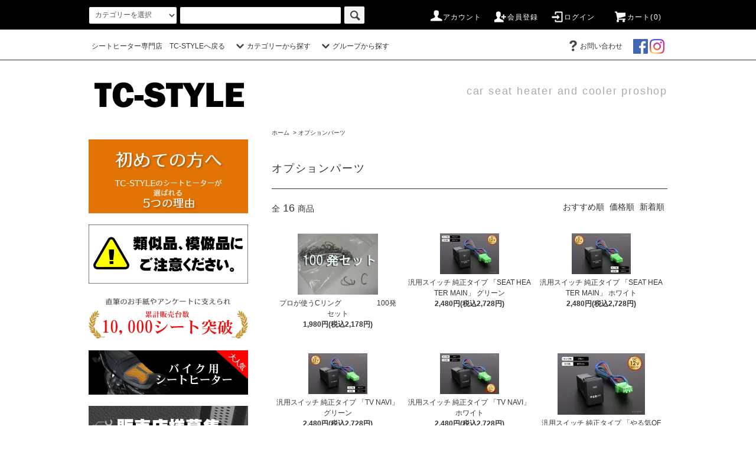

--- FILE ---
content_type: text/html; charset=EUC-JP
request_url: https://tc-style.com/?mode=cate&cbid=1634004&csid=0&sort=p
body_size: 14337
content:
<!DOCTYPE html PUBLIC "-//W3C//DTD XHTML 1.0 Transitional//EN" "http://www.w3.org/TR/xhtml1/DTD/xhtml1-transitional.dtd">
<html xmlns:og="http://ogp.me/ns#" xmlns:fb="http://www.facebook.com/2008/fbml" xmlns:mixi="http://mixi-platform.com/ns#" xmlns="http://www.w3.org/1999/xhtml" xml:lang="ja" lang="ja" dir="ltr">
<head>
<meta http-equiv="content-type" content="text/html; charset=euc-jp" />
<meta http-equiv="X-UA-Compatible" content="IE=edge,chrome=1" />
<title> - シートヒーター　専門店　TC-STYLE</title>
<meta name="Keywords" content="シートヒーター,後付け,バイク,燃費,TC-STYLE," />
<meta name="Description" content="シートヒーター専門店TC-STYLEのオプションパーツ" />
<meta name="Author" content="" />
<meta name="Copyright" content="TC-STYLE" />
<meta http-equiv="content-style-type" content="text/css" />
<meta http-equiv="content-script-type" content="text/javascript" />
<link rel="stylesheet" href="https://tc-style.com/css/framework/colormekit.css" type="text/css" />
<link rel="stylesheet" href="https://tc-style.com/css/framework/colormekit-responsive.css" type="text/css" />
<link rel="stylesheet" href="https://img06.shop-pro.jp/PA01176/470/css/5/index.css?cmsp_timestamp=20241220192439" type="text/css" />
<link rel="stylesheet" href="https://img06.shop-pro.jp/PA01176/470/css/5/product_list.css?cmsp_timestamp=20241220192439" type="text/css" />

<link rel="alternate" type="application/rss+xml" title="rss" href="https://tc-style.com/?mode=rss" />
<script type="text/javascript" src="//ajax.googleapis.com/ajax/libs/jquery/1.11.0/jquery.min.js" ></script>
<meta property="og:title" content=" - シートヒーター　専門店　TC-STYLE" />
<meta property="og:description" content="シートヒーター専門店TC-STYLEのオプションパーツ" />
<meta property="og:url" content="https://tc-style.com?mode=cate&cbid=1634004&csid=0&sort=p" />
<meta property="og:site_name" content="シートヒーター　専門店　TC-STYLE" />
<meta property="og:image" content=""/>
<script>
  var Colorme = {"page":"product_list","shop":{"account_id":"PA01176470","title":"\u30b7\u30fc\u30c8\u30d2\u30fc\u30bf\u30fc\u3000\u5c02\u9580\u5e97\u3000TC-STYLE"},"basket":{"total_price":0,"items":[]},"customer":{"id":null}};

  (function() {
    function insertScriptTags() {
      var scriptTagDetails = [{"src":"https:\/\/disable-right-click.colorme.app\/js\/disable-right-click.js","integrity":null}];
      var entry = document.getElementsByTagName('script')[0];

      scriptTagDetails.forEach(function(tagDetail) {
        var script = document.createElement('script');

        script.type = 'text/javascript';
        script.src = tagDetail.src;
        script.async = true;

        if( tagDetail.integrity ) {
          script.integrity = tagDetail.integrity;
          script.setAttribute('crossorigin', 'anonymous');
        }

        entry.parentNode.insertBefore(script, entry);
      })
    }

    window.addEventListener('load', insertScriptTags, false);
  })();
</script>
<script async src="https://zen.one/analytics.js"></script>
</head>
<body>
<meta name="colorme-acc-payload" content="?st=1&pt=10028&ut=1634004,0&at=PA01176470&v=20260121123338&re=&cn=0476a62c1e14a43bf668ac5057114c99" width="1" height="1" alt="" /><script>!function(){"use strict";Array.prototype.slice.call(document.getElementsByTagName("script")).filter((function(t){return t.src&&t.src.match(new RegExp("dist/acc-track.js$"))})).forEach((function(t){return document.body.removeChild(t)})),function t(c){var r=arguments.length>1&&void 0!==arguments[1]?arguments[1]:0;if(!(r>=c.length)){var e=document.createElement("script");e.onerror=function(){return t(c,r+1)},e.src="https://"+c[r]+"/dist/acc-track.js?rev=3",document.body.appendChild(e)}}(["acclog001.shop-pro.jp","acclog002.shop-pro.jp"])}();</script><script async src="https://s.yimg.jp/images/listing/tool/cv/ytag.js"></script>
<script>
window.yjDataLayer = window.yjDataLayer || [];
function ytag() { yjDataLayer.push(arguments); }
ytag({"type":"ycl_cookie", "config":{"ycl_use_non_cookie_storage":true}});
</script>	
<script src="https://img.shop-pro.jp/tmpl_js/76/jquery.tile.js"></script>
<script src="https://img.shop-pro.jp/tmpl_js/76/jquery.skOuterClick.js"></script>
<script src="https://img.shop-pro.jp/tmpl_js/76/smoothscroll.js"></script>
<script src="https://img.shop-pro.jp/tmpl_js/76/utility.index.js"></script>

<div class="cart_in_modal__bg show_while_cart_in_connecting spinner" style="display: none;"></div>
<div id="wrapper">
  <div id="header">
    <div class="header_top">
      <div class="header_top_inner container">
        <form action="https://tc-style.com/" method="GET" class="search_form visible-desktop">
          <input type="hidden" name="mode" value="srh" />
          <select name="cid" class="search_select">
            <option value="">カテゴリーを選択</option>
                          <option value="1659101,0">シートヒーター[１席用]</option>
                          <option value="1822806,0">シートヒーター[２席用]</option>
                          <option value="1634007,0">シートヒーター[バイク用]</option>
                          <option value="1654434,0">シートクーラー</option>
                          <option value="2160973,0">シートマッサージャー</option>
                          <option value="2166126,0">シートランバーサポート</option>
                          <option value="1634004,0">オプションパーツ</option>
                          <option value="2304741,0">アフターパーツ　※ログイン必須</option>
                          <option value="2960131,0">デッドストック（旧モデル製品）</option>
                      </select>
          <input type="text" name="keyword" class="search_box" />
          <button class="btn_search btn btn-xs"><i class="icon-lg-b icon-search"></i></button>
        </form>
        <ul class="header_nav_headline inline visible-desktop">
          <li>
            <a href="https://tc-style.com/?mode=myaccount"><i class="icon-lg-w icon-user"></i>アカウント</a>
          </li>
                                                    <li>
                  <a href="https://tc-style.com/customer/signup/new"><i class="icon-lg-w icon-adduser"></i>会員登録</a>
                </li>
                            <li>
                <a href="https://tc-style.com/?mode=login&shop_back_url=https%3A%2F%2Ftc-style.com%2F"><i class="icon-lg-w icon-login"></i>ログイン</a>
              </li>
                                <li class="headline_viewcart">
                        <a href="https://tc-style.com/cart/proxy/basket?shop_id=PA01176470&shop_domain=tc-style.com"><i class="icon-lg-w icon-cart"></i>カート(0)</span></a>
                      </li>
        </ul>
        <div class="header_nav_phone hidden-desktop">
          <span class="nav_btn_phone"><i class="icon-lg-w icon-list"></i>メニュー</span>
          <div class="header_nav_lst_phone">
            <ul class="unstyled">
              <li>
                <a href="./">ホーム</a>
              </li>
              <li>
                                <a href="https://tc-style.com/cart/proxy/basket?shop_id=PA01176470&shop_domain=tc-style.com">カートを見る</a>
                              </li>
              <li>
                <a href="https://tc-style.com/?mode=myaccount">アカウント</a>
              </li>
                                                                    <li>
                      <a href="https://tc-style.com/customer/signup/new">会員登録</a>
                    </li>
                                    <li>
                    <a href="https://tc-style.com/?mode=login&shop_back_url=https%3A%2F%2Ftc-style.com%2F">ログイン</a>
                  </li>
                                                                        <li>
                <a href="?tid=5&mode=f78">お問い合わせ</a>
              </li>
            </ul>
          </div>
        </div>
      </div>
    </div>
    <div class="header_mid hidden-phone">
      <div class="header_mid_inner container">
        <div class="header_nav_global">
          <ul class="header_nav_global_left inline">
            <li><a href="https://tc-style.com">シートヒーター専門店　TC-STYLEへ戻る</a></li>
            <li class="header_nav_global_left_category">
              <a href="javascript:void(0)"><i class="icon-lg-b icon-chevron_down"></i>カテゴリーから探す</a>
              <div class="header_nav_global_box header_nav_global_box_catogory row">
                <p class="header_nav_global_box_heading col col-lg-3">CATEGORY SEARCH</p>
                <div class="header_nav_global_box_detail col col-lg-9 row">
                                                                                    
                                            <ul class="row header_nav_global_box_lists col col-lg-4 col-md-4 col-sm-6 col-xs-12 unstyled">
                                        <li>
                      <a href="https://tc-style.com/?mode=cate&cbid=1659101&csid=0">
                        シートヒーター[１席用]
                      </a>
                    </li>
                                                                                                  <li>
                      <a href="https://tc-style.com/?mode=cate&cbid=1822806&csid=0">
                        シートヒーター[２席用]
                      </a>
                    </li>
                                                                                                  <li>
                      <a href="https://tc-style.com/?mode=cate&cbid=1634007&csid=0">
                        シートヒーター[バイク用]
                      </a>
                    </li>
                                          </ul>
                      <ul class="row header_nav_global_box_lists col col-lg-4 col-md-4 col-sm-6 col-xs-12 unstyled">
                                                                                                  <li>
                      <a href="https://tc-style.com/?mode=cate&cbid=1654434&csid=0">
                        シートクーラー
                      </a>
                    </li>
                                                                                                  <li>
                      <a href="https://tc-style.com/?mode=cate&cbid=2160973&csid=0">
                        シートマッサージャー
                      </a>
                    </li>
                                                                                                  <li>
                      <a href="https://tc-style.com/?mode=cate&cbid=2166126&csid=0">
                        シートランバーサポート
                      </a>
                    </li>
                                          </ul>
                      <ul class="row header_nav_global_box_lists col col-lg-4 col-md-4 col-sm-6 col-xs-12 unstyled">
                                                                                                  <li>
                      <a href="https://tc-style.com/?mode=cate&cbid=1634004&csid=0">
                        オプションパーツ
                      </a>
                    </li>
                                                                                                  <li>
                      <a href="https://tc-style.com/?mode=cate&cbid=2304741&csid=0">
                        アフターパーツ　※ログイン必須
                      </a>
                    </li>
                                                                                                  <li>
                      <a href="https://tc-style.com/?mode=cate&cbid=2960131&csid=0">
                        デッドストック（旧モデル製品）
                      </a>
                    </li>
                                                              </ul>
                                                      </div>
              </div>
            </li>
                                          <li class="header_nav_global_left_group">
                  <a href="javascript:void(0)"><i class="icon-lg-b icon-chevron_down"></i>グループから探す</a>
                  <div class="header_nav_global_box header_nav_global_box_group row">
                    <p class="header_nav_global_box_heading col col-lg-3">GROUP SEARCH</p>
                    <div class="header_nav_global_box_detail col col-lg-9 row">
                                          
                                          <ul class="row header_nav_global_box_lists col col-lg-4 col-md-4 col-sm-6 col-xs-12 unstyled">
                            <li>
                <a href="https://tc-style.com/?mode=grp&gid=1300817">
                  新製品
                </a>
              </li>
                                                                    <li>
                <a href="https://tc-style.com/?mode=grp&gid=1364587">
                  全車種対応シートヒーター
                </a>
              </li>
                                                                    <li>
                <a href="https://tc-style.com/?mode=grp&gid=1298241">
                  TOYOTA用シートヒーター
                </a>
              </li>
                                                                    <li>
                <a href="https://tc-style.com/?mode=grp&gid=1305595">
                  NISSAN用シートヒーター
                </a>
              </li>
                                    </ul>
                      <ul class="row header_nav_global_box_lists col col-lg-4 col-md-4 col-sm-6 col-xs-12 unstyled">
                                                                    <li>
                <a href="https://tc-style.com/?mode=grp&gid=1305596">
                  HONDA用シートヒーター
                </a>
              </li>
                                                                    <li>
                <a href="https://tc-style.com/?mode=grp&gid=1305598">
                  MAZDA用シートヒーター
                </a>
              </li>
                                                                    <li>
                <a href="https://tc-style.com/?mode=grp&gid=1305604">
                  取付簡単シートヒーター
                </a>
              </li>
                                                                    <li>
                <a href="https://tc-style.com/?mode=grp&gid=1339955">
                  後部座席おすすめモデル
                </a>
              </li>
                                    </ul>
                      <ul class="row header_nav_global_box_lists col col-lg-4 col-md-4 col-sm-6 col-xs-12 unstyled">
                                                                    <li>
                <a href="https://tc-style.com/?mode=grp&gid=1488365">
                  ▼ スイッチの形状から選ぶ
                </a>
              </li>
                                                                    <li>
                <a href="https://tc-style.com/?mode=grp&gid=1488385">
                  ▼ 機能から選ぶ
                </a>
              </li>
                                                                    <li>
                <a href="https://tc-style.com/?mode=grp&gid=1488390">
                  ▼ ヒーターパッドから選ぶ
                </a>
              </li>
                                                  </ul>
                    </div>
                  </div>
                </li>
                                      <!--              <li class="header_nav_global_left_contents">
                <a href="javascript:void(0)"><i class="icon-lg-b icon-chevron_down"></i>コンテンツを見る</a>
                <div class="header_nav_global_box header_nav_global_box_contents row">
                  <p class="header_nav_global_box_heading col col-lg-3">CONTENTS</p>
                  <div class="header_nav_global_box_detail col col-lg-9 row">
                                          <ul class="col col-lg-12 row unstyled">                        <li>
                          <a href="https://tc-style.com/?mode=f4">
                            送料について
                          </a>
                        </li>
                                                                                        <li>
                          <a href="https://tc-style.com/?mode=f5">
                            お支払い方法
                          </a>
                        </li>
                                                                                        <li>
                          <a href="https://tc-style.com/?mode=f9">
                            よくある取り付けミス
                          </a>
                        </li>
                                                                                        <li>
                          <a href="https://tc-style.com/?mode=f10">
                            返品・交換・キャンセル
                          </a>
                        </li>
                                                                                        <li>
                          <a href="https://tc-style.com/?mode=f11">
                            TC-STYLE お客様サポート
                          </a>
                        </li>
                                                                                        <li>
                          <a href="https://tc-style.com/?mode=f15">
                            タテ割れシートとヨコ割れシート？
                          </a>
                        </li>
                                                                                        <li>
                          <a href="https://tc-style.com/?mode=f44">
                            TC-STYLEの類似品 ・ 模倣品にご注意ください
                          </a>
                        </li>
                                                                                        <li>
                          <a href="https://tc-style.com/?mode=f46">
                            取付判定チェック
                          </a>
                        </li>
                                                                                        <li>
                          <a href="https://tc-style.com/?mode=f48">
                            初めての方へTC-STYLEのヒーターが選ばれる理由
                          </a>
                        </li>
                                                                                        <li>
                          <a href="https://tc-style.com/?mode=f49">
                            取扱店一覧
                          </a>
                        </li>
                      </ul>                                      </div>
                </div>
              </li>
            -->
          </ul>
          <ul class="header_nav_global_right inline">
                                    <li class="visible-desktop"><a href="?tid=5&mode=f78"><i class="icon-lg-b icon-help"></i>お問い合わせ</a></li>
            <li>



                                                            <ul class="header_nav_global_social inline">
                  <li><a href="https://www.facebook.com/%E3%82%B7%E3%83%BC%E3%83%88%E3%83%92%E3%83%BC%E3%82%BF%E3%83%BC%E5%B0%82%E9%96%80%E5%BA%97-TC-style-103805337730757/?modal=admin_todo_tour" target="_blank"><img src="https://img06.shop-pro.jp/PA01176/470/etc/facebook_banner.png?cmsp_timestamp=20191121133954" width="25"></a></li>
				  <li><a href="https://www.instagram.com/tc.style.shop/" target="_blank"><img src="https://img06.shop-pro.jp/PA01176/470/etc/insta_banner.png?cmsp_timestamp=20191121133256" width="25"></a></li>
                  <!--<li><a href=""><i class="icon-lg-b icon-c_facebook"></i></a></li>
                  <li><a href=""><i class="icon-lg-b icon-c_twitter"></i></a></li>
                  <li><a href=""><i class="icon-lg-b icon-c_google"></i></a></li>
                  <li><a href=""><i class="icon-lg-b icon-c_pinterest"></i></a></li>-->
                </ul>
            


            </li>
          </ul>
        </div>
      </div>
    </div>
    <div class="header_btm container clearfix">
      <h1 class="header_logo"><a href="./"><img alt="シートヒーター　専門店　TC-STYLE" src="https://img06.shop-pro.jp/PA01176/470/etc/colome-logo02.png?cmsp_timestamp=20190822174820"></a></h1>
      <!--        <h1 class="header_logo"><a href="./"><img src="https://img06.shop-pro.jp/PA01176/470/PA01176470.gif?cmsp_timestamp=20241127151304" alt="シートヒーター　専門店　TC-STYLE" /></a></h1>
      -->



                                    <p class="header_lead">car seat heater and cooler proshop</p>
      


                                    <!--<ul class="header_nav_global_social inline visible-phone">
            <li><a href=""><i class="icon-lg-b icon-c_twitter"></i></a></li>
            <li><a href=""><i class="icon-lg-b icon-c_facebook"></i></a></li>
            <li><a href=""><i class="icon-lg-b icon-c_google"></i></a></li>
            <li><a href=""><i class="icon-lg-b icon-c_pinterest"></i></a></li>
          </ul>-->
      


              <form action="https://tc-style.com/" method="GET" class="search_form visible-phone">
          <input type="hidden" name="mode" value="srh" />
          <select name="cid" class="search_select">
            <option value="">カテゴリーを選択</option>
                          <option value="1659101,0">シートヒーター[１席用]</option>
                          <option value="1822806,0">シートヒーター[２席用]</option>
                          <option value="1634007,0">シートヒーター[バイク用]</option>
                          <option value="1654434,0">シートクーラー</option>
                          <option value="2160973,0">シートマッサージャー</option>
                          <option value="2166126,0">シートランバーサポート</option>
                          <option value="1634004,0">オプションパーツ</option>
                          <option value="2304741,0">アフターパーツ　※ログイン必須</option>
                          <option value="2960131,0">デッドストック（旧モデル製品）</option>
                      </select>
          <input type="text" name="keyword" class="search_box" />
          <button class="btn_search btn btn-xs"><i class="icon-lg-b icon-search"></i></button>
        </form>
          </div>
  </div>
  <div class="main row">
    <div id="contents" class="contents  col col-md-9 col-sm-12">
      <script async src="https://s.yimg.jp/images/listing/tool/cv/ytag.js"></script>
<script>
window.yjDataLayer = window.yjDataLayer || [];
function ytag() { yjDataLayer.push(arguments); }
ytag({"type":"ycl_cookie", "config":{"ycl_use_non_cookie_storage":true}});
</script>
<script src="https://img.shop-pro.jp/tmpl_js/76/utility.product_list.js"></script>

<div>
  
    

  
    

  
    

  
  <ul class="pankuzu_lists inline container">
    <li class="pankuzu_list"><a href="./">ホーム</a></li>
                  <li class="pankuzu_list">&nbsp;&gt;&nbsp;<a href="?mode=cate&cbid=1634004&csid=0">オプションパーツ</a></li>
                  </ul>
  

  
    

  
    

  <h2 class="heading productlist_heading">
          オプションパーツ
      </h2>

      
    <div class="clearfix">
      <p class="productlist_number hidden-phone">全<span>16</span>商品</p>
      <p class="productlist_sort">
                  <a href="?mode=cate&cbid=1634004&csid=0">おすすめ順</a>        価格順
                          <a href="?mode=cate&cbid=1634004&csid=0&sort=n">新着順</a>      </p>
    </div>
    
    
    <div class="pagerlist_sp pagerlist_sp_top col-md-12 col-lg-12 col visible-phone">
      <ul class="unstyled">
        <li>
                      <span class="btn btn-03 disabled">&lt; Prev</span>
                  </li>
        <li>
                      <a href="?mode=cate&cbid=1634004&csid=0&sort=p&page=2" class="btn btn-03">Next &gt;</a>
                  </li>
      </ul>
      <div class="pagerlist_pos">
        全<span>16</span>商品&nbsp;<span>1</span>-<span>12</span>表示
      </div>
    </div>
    
    
    <ul class="row unstyled productlist_lists">
              <li class="col col-sm-4 col-lg-4 productlist_list">
          <a href="?pid=186482841">
                          <img src="https://img06.shop-pro.jp/PA01176/470/product/186482841_th.jpg?cmsp_timestamp=20250509140224" alt="プロが使うCリング　　　　　100発セット" class="show item_img" />
                      </a>
          <a href="?pid=186482841">
            <span class="item_name show">プロが使うCリング　　　　　100発セット</span>
          </a>
                                                <span class="item_price show">1,980円(税込2,178円)</span>
                              </li>
              <li class="col col-sm-4 col-lg-4 productlist_list">
          <a href="?pid=91601285">
                          <img src="https://img06.shop-pro.jp/PA01176/470/product/91601285_th.jpg?cmsp_timestamp=20150707174312" alt="汎用スイッチ 純正タイプ 「SEAT HEATER MAIN」 グリーン" class="show item_img" />
                      </a>
          <a href="?pid=91601285">
            <span class="item_name show">汎用スイッチ 純正タイプ 「SEAT HEATER MAIN」 グリーン</span>
          </a>
                                                <span class="item_price show">2,480円(税込2,728円)</span>
                              </li>
              <li class="col col-sm-4 col-lg-4 productlist_list">
          <a href="?pid=91601433">
                          <img src="https://img06.shop-pro.jp/PA01176/470/product/91601433_th.jpg?cmsp_timestamp=20150707174228" alt="汎用スイッチ 純正タイプ 「SEAT HEATER MAIN」 ホワイト" class="show item_img" />
                      </a>
          <a href="?pid=91601433">
            <span class="item_name show">汎用スイッチ 純正タイプ 「SEAT HEATER MAIN」 ホワイト</span>
          </a>
                                                <span class="item_price show">2,480円(税込2,728円)</span>
                              </li>
              <li class="col col-sm-4 col-lg-4 productlist_list">
          <a href="?pid=91599263">
                          <img src="https://img06.shop-pro.jp/PA01176/470/product/91599263_th.jpg?cmsp_timestamp=20150707173007" alt="汎用スイッチ 純正タイプ 「TV NAVI」 グリーン" class="show item_img" />
                      </a>
          <a href="?pid=91599263">
            <span class="item_name show">汎用スイッチ 純正タイプ 「TV NAVI」 グリーン</span>
          </a>
                                                <span class="item_price show">2,480円(税込2,728円)</span>
                              </li>
              <li class="col col-sm-4 col-lg-4 productlist_list">
          <a href="?pid=91599524">
                          <img src="https://img06.shop-pro.jp/PA01176/470/product/91599524_th.jpg?cmsp_timestamp=20150706162132" alt="汎用スイッチ 純正タイプ 「TV NAVI」 ホワイト" class="show item_img" />
                      </a>
          <a href="?pid=91599524">
            <span class="item_name show">汎用スイッチ 純正タイプ 「TV NAVI」 ホワイト</span>
          </a>
                                                <span class="item_price show">2,480円(税込2,728円)</span>
                              </li>
              <li class="col col-sm-4 col-lg-4 productlist_list">
          <a href="?pid=91601504">
                          <img src="https://img06.shop-pro.jp/PA01176/470/product/91601504_th.jpg?cmsp_timestamp=20161102061317" alt="汎用スイッチ 純正タイプ 「やる気OFF」 " class="show item_img" />
                      </a>
          <a href="?pid=91601504">
            <span class="item_name show">汎用スイッチ 純正タイプ 「やる気OFF」 </span>
          </a>
                                                <span class="item_price show">2,480円(税込2,728円)</span>
                              </li>
              <li class="col col-sm-4 col-lg-4 productlist_list">
          <a href="?pid=91289048">
                          <img src="https://img06.shop-pro.jp/PA01176/470/product/91289048_th.jpg?cmsp_timestamp=20150707172441" alt="汎用スイッチ 純正タイプ 「AC 100V」" class="show item_img" />
                      </a>
          <a href="?pid=91289048">
            <span class="item_name show">汎用スイッチ 純正タイプ 「AC 100V」</span>
          </a>
                                                <span class="item_price show">2,480円(税込2,728円)</span>
                              </li>
              <li class="col col-sm-4 col-lg-4 productlist_list">
          <a href="?pid=91289376">
                          <img src="https://img06.shop-pro.jp/PA01176/470/product/91289376_th.jpg?cmsp_timestamp=20150707160341" alt="汎用スイッチ 純正タイプ 「AFS OFF」" class="show item_img" />
                      </a>
          <a href="?pid=91289376">
            <span class="item_name show">汎用スイッチ 純正タイプ 「AFS OFF」</span>
          </a>
                                                <span class="item_price show">2,480円(税込2,728円)</span>
                              </li>
              <li class="col col-sm-4 col-lg-4 productlist_list">
          <a href="?pid=91289610">
                          <img src="https://img06.shop-pro.jp/PA01176/470/product/91289610_th.jpg?cmsp_timestamp=20150707172531" alt="汎用スイッチ 純正タイプ 「アラーム♪ OFF」" class="show item_img" />
                      </a>
          <a href="?pid=91289610">
            <span class="item_name show">汎用スイッチ 純正タイプ 「アラーム♪ OFF」</span>
          </a>
                                                <span class="item_price show">2,480円(税込2,728円)</span>
                              </li>
              <li class="col col-sm-4 col-lg-4 productlist_list">
          <a href="?pid=91290538">
                          <img src="https://img06.shop-pro.jp/PA01176/470/product/91290538_th.jpg?cmsp_timestamp=20150707172638" alt="汎用スイッチ 純正タイプ 「Power Door L」" class="show item_img" />
                      </a>
          <a href="?pid=91290538">
            <span class="item_name show">汎用スイッチ 純正タイプ 「Power Door L」</span>
          </a>
                                                <span class="item_price show">2,480円(税込2,728円)</span>
                              </li>
              <li class="col col-sm-4 col-lg-4 productlist_list">
          <a href="?pid=91292568">
                          <img src="https://img06.shop-pro.jp/PA01176/470/product/91292568_th.jpg?cmsp_timestamp=20150707172711" alt="汎用スイッチ 純正タイプ 「Power Door R」" class="show item_img" />
                      </a>
          <a href="?pid=91292568">
            <span class="item_name show">汎用スイッチ 純正タイプ 「Power Door R」</span>
          </a>
                                                <span class="item_price show">2,480円(税込2,728円)</span>
                              </li>
              <li class="col col-sm-4 col-lg-4 productlist_list">
          <a href="?pid=91292572">
                          <img src="https://img06.shop-pro.jp/PA01176/470/product/91292572_th.jpg?cmsp_timestamp=20150707172808" alt="汎用スイッチ 純正タイプ 「ECO Mode」" class="show item_img" />
                      </a>
          <a href="?pid=91292572">
            <span class="item_name show">汎用スイッチ 純正タイプ 「ECO Mode」</span>
          </a>
                                                <span class="item_price show">2,480円(税込2,728円)</span>
                              </li>
          </ul>
    
    
    <div class="pagerlist col-md-12 col-lg-12 col hidden-phone">
      <ul class="unstyled text-center">
        <li><span>&lt;</span></li>
                  <li>
                                      <span>1</span>
                                  </li>
                  <li>
                                      <a href="?mode=cate&cbid=1634004&csid=0&sort=p&page=2">2</a>
                                  </li>
                <li><a href="?mode=cate&cbid=1634004&csid=0&sort=p&page=2">&gt;</a></li>
      </ul>
    </div>
    <div class="pagerlist_sp pagerlist_sp_btm col-md-12 col-lg-12 col visible-phone">
      <div class="pagerlist_pos">
        全<span>16</span>商品&nbsp;<span>1</span>-<span>12</span>表示
      </div>
      <ul class="unstyled">
        <li>
                      <span class="btn btn-03 disabled">&lt; Prev</span>
                  </li>
        <li>
                      <a href="?mode=cate&cbid=1634004&csid=0&sort=p&page=2" class="btn btn-03">Next &gt;</a>
                  </li>
      </ul>
    </div>

    
  
  
    

  
    

  
    

</div>    </div>
    <div id="side" class="side col col-md-3 col-sm-12 hidden-phone">
      


                                    <ul class="side_banner side_banner_lists unstyled">
            <li class="side_banner_list"><a href="?mode=f48"><img src="https://img06.shop-pro.jp/PA01176/470/etc/left_banner_01.jpg?cmsp_timestamp=20200126224046" alt="初めての方へ" /></a></li>
			
			<li class="side_banner_list"><a href="?mode=f44"><img src="https://img06.shop-pro.jp/PA01176/470/etc/top_image01-04.jpg?cmsp_timestamp=20200224005239" alt="類似品、模倣品に
ご注意ください。"  /></a></li>

            <li class="side_banner_list"><img src="https://img06.shop-pro.jp/PA01176/470/etc/left_banner_03.jpg?cmsp_timestamp=20190822234727" alt="10000シート突破" />
			</li>
            <li class="side_banner_list"><a href="?pid=43805260"><img src="https://img06.shop-pro.jp/PA01176/470/etc/left_banner_04.jpg?cmsp_timestamp=20190822234851" alt="バイク用シートヒーター" /></a></li>
            <li class="side_banner_list"><a href="?mode=f75"><img src="https://img06.shop-pro.jp/PA01176/470/etc/bosyu.jpg?cmsp_timestamp=20200225123801" alt="販売店様募集" /></a></li>
            <li class="side_banner_list"><a href="https://minkara.carview.co.jp/search/?q=%e3%82%b7%e3%83%bc%e3%83%88%e3%83%92%e3%83%bc%e3%82%bf%e3%83%bc+TC+STYLE&p=1" target="_blank"><img src="https://img06.shop-pro.jp/PA01176/470/etc/minkara.jpg?cmsp_timestamp=20200313013432" alt="みんカラ" /></a></li>
		  </ul>
      
		  
            <!--<h3 class="heading side_category_heading">車のメーカーから探す</h3>
            <ul class="lists side_category_lists unstyled" style="margin-bottom: 20px;">
                <li>
                  <a href="http://tc-style.shop-pro.jp/?mode=grp&gid=1298241 " class="list_link_img show">
                    <img src="https://img06.shop-pro.jp/PA01176/470/etc/left_group_list01.jpg?cmsp_timestamp=20190823001525" alt="TOYOTA用シートヒーター" />
                  </a>
				</li>
                <li>
                  <a href="http://tc-style.shop-pro.jp/?mode=grp&gid=1305595 " class="list_link_img show">
                    <img src="https://img06.shop-pro.jp/PA01176/470/etc/left_group_list01-02.jpg?cmsp_timestamp=20190823113556" alt="NISSAN用シートヒーター" />
                  </a>
				</li>
                <li>
                  <a href="http://tc-style.shop-pro.jp/?mode=grp&gid=1305596 " class="list_link_img show">
                    <img src="https://img06.shop-pro.jp/PA01176/470/etc/left_group_list01-03.jpg?cmsp_timestamp=20190823113615" alt="HONDA用シートヒーター" />
                  </a>
				</li>
                <li>
                  <a href="http://tc-style.shop-pro.jp/?mode=grp&gid=1305598 " class="list_link_img show">
                    <img src="https://img06.shop-pro.jp/PA01176/470/etc/left_group_list01-04.jpg?cmsp_timestamp=20190823113631" alt="MAZDA用シートヒーター" />
                  </a>
				</li>
            </ul>-->

		  
            <!--<h3 class="heading side_category_heading">スイッチの形状で選ぶ</h3>
            <ul class="lists side_category_lists unstyled" style="margin-bottom: 20px;">
                <li>
                  <a href="http://tc-style.shop-pro.jp/?mode=grp&gid=1488367 " class="list_link_img show">
                    <img src="https://img06.shop-pro.jp/PA01176/470/etc/left_group02_list01.jpg?cmsp_timestamp=20190823121202" alt="スイッチで選ぶ" />
                  </a>
				</li>
                <li>
                  <a href="http://tc-style.shop-pro.jp/?mode=grp&gid=1488373 " class="list_link_img show">
                    <img src="https://img06.shop-pro.jp/PA01176/470/etc/left_group02_list01-02.jpg?cmsp_timestamp=20190823122958" alt="スイッチで選ぶ" />
                  </a>
				</li>
                <li>
                  <a href="http://tc-style.shop-pro.jp/?mode=grp&gid=1488375 " class="list_link_img show">
                    <img src="https://img06.shop-pro.jp/PA01176/470/etc/left_group02_list01-03.jpg?cmsp_timestamp=20190823123017" alt="スイッチで選ぶ" />
                  </a>
				</li>
                <li>
                  <a href="http://tc-style.shop-pro.jp/?mode=grp&gid=1488379 " class="list_link_img show">
                    <img src="https://img06.shop-pro.jp/PA01176/470/etc/left_group02_list01-04.jpg?cmsp_timestamp=20190823123036" alt="スイッチで選ぶ" />
                  </a>
				</li>
                <li>
                  <a href="http://tc-style.shop-pro.jp/?mode=grp&gid=1488380 " class="list_link_img show">
                    <img src="https://img06.shop-pro.jp/PA01176/470/etc/left_group02_list01-05.jpg?cmsp_timestamp=20190823123049" alt="スイッチで選ぶ" />
                  </a>
				</li>
            </ul>-->

      
                        <div class="side_category">
            <h3 class="heading side_category_heading">カテゴリーから探す</h3>
            <ul class="lists side_category_lists unstyled">
                              <li class="list side_category_list">
                  <a href="https://tc-style.com/?mode=cate&cbid=1659101&csid=0&sort=n" class="list_link show">
                    <span class="list_icon_arrow icon-lg-b icon-chevron_right"></span>
                    <span class="list_link_name">シートヒーター[１席用]</span>
                  </a>
                                  </li>
                              <li class="list side_category_list">
                  <a href="https://tc-style.com/?mode=cate&cbid=1822806&csid=0&sort=n" class="list_link show">
                    <span class="list_icon_arrow icon-lg-b icon-chevron_right"></span>
                    <span class="list_link_name">シートヒーター[２席用]</span>
                  </a>
                                  </li>
                              <li class="list side_category_list">
                  <a href="https://tc-style.com/?mode=cate&cbid=1634007&csid=0&sort=n" class="list_link show">
                    <span class="list_icon_arrow icon-lg-b icon-chevron_right"></span>
                    <span class="list_link_name">シートヒーター[バイク用]</span>
                  </a>
                                  </li>
                              <li class="list side_category_list">
                  <a href="https://tc-style.com/?mode=cate&cbid=1654434&csid=0&sort=n" class="list_link show">
                    <span class="list_icon_arrow icon-lg-b icon-chevron_right"></span>
                    <span class="list_link_name">シートクーラー</span>
                  </a>
                                  </li>
                              <li class="list side_category_list">
                  <a href="https://tc-style.com/?mode=cate&cbid=2160973&csid=0&sort=n" class="list_link show">
                    <span class="list_icon_arrow icon-lg-b icon-chevron_right"></span>
                    <span class="list_link_name">シートマッサージャー</span>
                  </a>
                                  </li>
                              <li class="list side_category_list">
                  <a href="https://tc-style.com/?mode=cate&cbid=2166126&csid=0&sort=n" class="list_link show">
                    <span class="list_icon_arrow icon-lg-b icon-chevron_right"></span>
                    <span class="list_link_name">シートランバーサポート</span>
                  </a>
                                  </li>
                              <li class="list side_category_list">
                  <a href="https://tc-style.com/?mode=cate&cbid=1634004&csid=0&sort=n" class="list_link show">
                    <span class="list_icon_arrow icon-lg-b icon-chevron_right"></span>
                    <span class="list_link_name">オプションパーツ</span>
                  </a>
                                  </li>
                              <li class="list side_category_list">
                  <a href="https://tc-style.com/?mode=cate&cbid=2304741&csid=0&sort=n" class="list_link show">
                    <span class="list_icon_arrow icon-lg-b icon-chevron_right"></span>
                    <span class="list_link_name">アフターパーツ　※ログイン必須</span>
                  </a>
                                  </li>
                              <li class="list side_category_list">
                  <a href="https://tc-style.com/?mode=cate&cbid=2960131&csid=0&sort=n" class="list_link show">
                    <span class="list_icon_arrow icon-lg-b icon-chevron_right"></span>
                    <span class="list_link_name">デッドストック（旧モデル製品）</span>
                  </a>
                                  </li>
                          </ul>
          </div>
                                                                                                                                    
      
                        <div class="side_group">
            <h3 class="side_group_heading heading">グループから探す</h3>
            <ul class="side_group_lists lists unstyled">
                      <li class="side_group_list list">
                <a href="https://tc-style.com/?mode=grp&gid=1300817&sort=n" class="list_link show">
                  <span class="list_icon_arrow icon-lg-b icon-chevron_right"></span>
                  <span class="list_link_name">新製品</span>
                </a>
              </li>
                                    <li class="side_group_list list">
                <a href="https://tc-style.com/?mode=grp&gid=1364587&sort=n" class="list_link show">
                  <span class="list_icon_arrow icon-lg-b icon-chevron_right"></span>
                  <span class="list_link_name">全車種対応シートヒーター</span>
                </a>
              </li>
                                    <li class="side_group_list list">
                <a href="https://tc-style.com/?mode=grp&gid=1298241&sort=n" class="list_link show">
                  <span class="list_icon_arrow icon-lg-b icon-chevron_right"></span>
                  <span class="list_link_name">TOYOTA用シートヒーター</span>
                </a>
              </li>
                                    <li class="side_group_list list">
                <a href="https://tc-style.com/?mode=grp&gid=1305595&sort=n" class="list_link show">
                  <span class="list_icon_arrow icon-lg-b icon-chevron_right"></span>
                  <span class="list_link_name">NISSAN用シートヒーター</span>
                </a>
              </li>
                                    <li class="side_group_list list">
                <a href="https://tc-style.com/?mode=grp&gid=1305596&sort=n" class="list_link show">
                  <span class="list_icon_arrow icon-lg-b icon-chevron_right"></span>
                  <span class="list_link_name">HONDA用シートヒーター</span>
                </a>
              </li>
                                    <li class="side_group_list list">
                <a href="https://tc-style.com/?mode=grp&gid=1305598&sort=n" class="list_link show">
                  <span class="list_icon_arrow icon-lg-b icon-chevron_right"></span>
                  <span class="list_link_name">MAZDA用シートヒーター</span>
                </a>
              </li>
                                    <li class="side_group_list list">
                <a href="https://tc-style.com/?mode=grp&gid=1305604&sort=n" class="list_link show">
                  <span class="list_icon_arrow icon-lg-b icon-chevron_right"></span>
                  <span class="list_link_name">取付簡単シートヒーター</span>
                </a>
              </li>
                                    <li class="side_group_list list">
                <a href="https://tc-style.com/?mode=grp&gid=1339955&sort=n" class="list_link show">
                  <span class="list_icon_arrow icon-lg-b icon-chevron_right"></span>
                  <span class="list_link_name">後部座席おすすめモデル</span>
                </a>
              </li>
                                    <li class="side_group_list list">
                <a href="https://tc-style.com/?mode=grp&gid=1488365&sort=n" class="list_link show">
                  <span class="list_icon_arrow icon-lg-b icon-chevron_right"></span>
                  <span class="list_link_name">▼ スイッチの形状から選ぶ</span>
                </a>
              </li>
                                    <li class="side_group_list list">
                <a href="https://tc-style.com/?mode=grp&gid=1488385&sort=n" class="list_link show">
                  <span class="list_icon_arrow icon-lg-b icon-chevron_right"></span>
                  <span class="list_link_name">▼ 機能から選ぶ</span>
                </a>
              </li>
                                    <li class="side_group_list list">
                <a href="https://tc-style.com/?mode=grp&gid=1488390&sort=n" class="list_link show">
                  <span class="list_icon_arrow icon-lg-b icon-chevron_right"></span>
                  <span class="list_link_name">▼ ヒーターパッドから選ぶ</span>
                </a>
              </li>
                    </ul>
          </div>
                    

 	
         <!-- <ul class="side_banner side_banner_lists unstyled">
            <li class="side_banner_list"><a href="http://tc-style.shop-pro.jp/?pid=135987803"><img src="https://img06.shop-pro.jp/PA01176/470/etc/16ua.jpg?cmsp_timestamp=20190822181403" alt="パーフェクトシートヒーター　タイプ16UA" /></a></li>
            <li class="side_banner_list"><a href="http://tc-style.shop-pro.jp/?pid=108612619"><img src="https://img06.shop-pro.jp/PA01176/470/etc/11ua.jpg?cmsp_timestamp=20190822182047" alt="パーフェクトシートヒーター　タイプ11UA" /></a></li>
            <li class="side_banner_list"><a href="http://tc-style.shop-pro.jp/?pid=136905935"><img src="https://img06.shop-pro.jp/PA01176/470/etc/1ua.jpg?cmsp_timestamp=20190822183121" alt="パーフェクトシートヒーター　タイプ1UA　PSH-171GS6" /></a></li>
             <li class="side_banner_list"><a href="http://tc-style.shop-pro.jp/?pid=97058773"><img src="https://img06.shop-pro.jp/PA01176/470/etc/14ua.jpg?cmsp_timestamp=20190822183530" alt="パーフェクトシートヒーター　タイプ14UA" /></a></li>
            <li class="side_banner_list"><a href="http://tc-style.shop-pro.jp/?pid=95843719"><img src="https://img06.shop-pro.jp/PA01176/470/etc/9w.jpg?cmsp_timestamp=20190822184047" alt="パーフェクトシートヒーター　タイプ９W" /></a></li>
         </ul> -->
 	

		  
	
                                    <div class="side_freepage">
              <h3 class="side_freepage_heading heading">コンテンツ</h3>
              <ul class="side_freepage_lists lists unstyled ">
                          <li class="side_freepage_list list">
                  <a href="https://tc-style.com/?mode=f4" class="list_link show">
                    送料について
                  </a>
                </li>
                                            <li class="side_freepage_list list">
                  <a href="https://tc-style.com/?mode=f5" class="list_link show">
                    お支払い方法
                  </a>
                </li>
                                            <li class="side_freepage_list list">
                  <a href="https://tc-style.com/?mode=f9" class="list_link show">
                    よくある取り付けミス
                  </a>
                </li>
                                            <li class="side_freepage_list list">
                  <a href="https://tc-style.com/?mode=f10" class="list_link show">
                    返品・交換・キャンセル
                  </a>
                </li>
                                            <li class="side_freepage_list list">
                  <a href="https://tc-style.com/?mode=f11" class="list_link show">
                    TC-STYLE お客様サポート
                  </a>
                </li>
                                            <li class="side_freepage_list list">
                  <a href="https://tc-style.com/?mode=f15" class="list_link show">
                    タテ割れシートとヨコ割れシート？
                  </a>
                </li>
                                            <li class="side_freepage_list list">
                  <a href="https://tc-style.com/?mode=f44" class="list_link show">
                    TC-STYLEの類似品 ・ 模倣品にご注意ください
                  </a>
                </li>
                                            <li class="side_freepage_list list">
                  <a href="https://tc-style.com/?mode=f46" class="list_link show">
                    取付判定チェック
                  </a>
                </li>
                                            <li class="side_freepage_list list">
                  <a href="https://tc-style.com/?mode=f48" class="list_link show">
                    初めての方へTC-STYLEのヒーターが選ばれる理由
                  </a>
                </li>
                                            <li class="side_freepage_list list">
                  <a href="https://tc-style.com/?mode=f49" class="list_link show">
                    取扱店一覧
                  </a>
                </li>
                                            <li class="side_freepage_list list">
                  <a href="https://tc-style.com/?mode=f53" class="list_link show">
                    掲載記事紹介
                  </a>
                </li>
                                            <li class="side_freepage_list list">
                  <a href="https://tc-style.com/?mode=f54" class="list_link show">
                    FAQ 良くあるご質問
                  </a>
                </li>
                                            <li class="side_freepage_list list">
                  <a href="https://tc-style.com/?mode=f70" class="list_link show">
                    利用規約
                  </a>
                </li>
                                            <li class="side_freepage_list list">
                  <a href="https://tc-style.com/?mode=f75" class="list_link show">
                    販売店様募集
                  </a>
                </li>
                        </ul>
            </div>
                        
	       
           <!-- <div class="side_freepage">
              <h3 class="side_freepage_heading heading">コンテンツ</h3>
              <ul class="side_freepage_lists lists unstyled ">
                <li class="side_freepage_list list">
                  <a href="http://tc-style.shop-pro.jp/?mode=f46" class="list_link show">初めての方へ</a>
                </li>
                <li class="side_freepage_list list">
                  <a href="http://tc-style.shop-pro.jp/?mode=f48" class="list_link show">TC-STYLEが選ばれる理由</a>
                </li>
                <li class="side_freepage_list list">
                  <a href="http://tc-style.shop-pro.jp/?mode=f67" class="list_link show">シートカバー取り付け</a>
                </li>
                <li class="side_freepage_list list">
                  <a href="http://tc-style.shop-pro.jp/?mode=f68" class="list_link show">シート内部取り付け</a>
                </li>
				  <hr>
                <li class="side_freepage_list list">
                  <a href="http://tc-style.shop-pro.jp/?mode=f14" class="list_link show">シートカバー取り付け 技術編</a>
                </li>
                <li class="side_freepage_list list">
                  <a href="http://tc-style.shop-pro.jp/?mode=f13" class="list_link show">シート内部取り付け 技術編</a>
                </li>
                <li class="side_freepage_list list">
                  <a href="http://tc-style.shop-pro.jp/?mode=f57" class="list_link show">バイク用シート取り付け 技術編</a>
                </li>
				  <hr>
                <li class="side_freepage_list list">
                  <a href="http://tc-style.shop-pro.jp/?mode=f49" class="list_link show">取扱店一覧</a>
                </li>
                <li class="side_freepage_list list">
                  <a href="http://tc-style.shop-pro.jp/?mode=f53" class="list_link show">掲載記事紹介</a>
                </li>
                <li class="side_freepage_list list">
                  <a href="http://tc-style.shop-pro.jp/?mode=f54" class="list_link show">よくある質問</a>
                </li>
				  <hr>
                <li class="side_freepage_list list">
                  <a href="http://tc-style.shop-pro.jp/?mode=f4" class="list_link show">配送について</a>
                </li>
                <li class="side_freepage_list list">
                  <a href="http://tc-style.shop-pro.jp/?mode=f5" class="list_link show">お支払いについて</a>
                </li>
                <li class="side_freepage_list list">
                  <a href="http://tc-style.shop-pro.jp/?mode=f9" class="list_link show">故障かな？と思ったら</a>
                </li>
                <li class="side_freepage_list list">
                  <a href="http://tc-style.shop-pro.jp/?mode=f10" class="list_link show">返品・交換・キャンセル</a>
                </li>
                <li class="side_freepage_list list">
                  <a href="http://tc-style.shop-pro.jp/?mode=f44" class="list_link show">お客様サポート</a>
                </li>
                <li class="side_freepage_list list">
                  <a href="http://tc-style.shop-pro.jp/?mode=f44" class="list_link show">類似品 ・ 模倣品にご注意</a>
                </li>
				  <hr>
                <li class="side_freepage_list list">
                  <a href="http://tc-style.shop-pro.jp/?mode=f60" class="list_link show">業販プログラム</a>
                </li>
			 </ul>
            </div>-->
      
      
                   <h3 class="side_mobile_shop_heading heading" style="margin-top: 60px;">営業日カレンダー</h3>
       <div class="side_section side_section_cal">
          <div class="side_cal">
            <table class="tbl_calendar">
    <caption>2026年1月</caption>
    <tr>
        <th class="sun">日</th>
        <th>月</th>
        <th>火</th>
        <th>水</th>
        <th>木</th>
        <th>金</th>
        <th class="sat">土</th>
    </tr>
    <tr>
<td></td>
<td></td>
<td></td>
<td></td>
<td class="thu holiday" style="background-color: #ffb357; color: #ff0000;">1</td>
<td class="fri">2</td>
<td class="sat" style="background-color: #ffb357; color: #ff0000;">3</td>
</tr>
<tr>
<td class="sun" style="background-color: #ffb357; color: #ff0000;">4</td>
<td class="mon">5</td>
<td class="tue">6</td>
<td class="wed">7</td>
<td class="thu">8</td>
<td class="fri">9</td>
<td class="sat" style="background-color: #ffb357; color: #ff0000;">10</td>
</tr>
<tr>
<td class="sun" style="background-color: #ffb357; color: #ff0000;">11</td>
<td class="mon holiday" style="background-color: #ffb357; color: #ff0000;">12</td>
<td class="tue">13</td>
<td class="wed">14</td>
<td class="thu">15</td>
<td class="fri">16</td>
<td class="sat" style="background-color: #ffb357; color: #ff0000;">17</td>
</tr>
<tr>
<td class="sun" style="background-color: #ffb357; color: #ff0000;">18</td>
<td class="mon">19</td>
<td class="tue">20</td>
<td class="wed">21</td>
<td class="thu">22</td>
<td class="fri">23</td>
<td class="sat" style="background-color: #ffb357; color: #ff0000;">24</td>
</tr>
<tr>
<td class="sun" style="background-color: #ffb357; color: #ff0000;">25</td>
<td class="mon">26</td>
<td class="tue">27</td>
<td class="wed">28</td>
<td class="thu">29</td>
<td class="fri">30</td>
<td class="sat" style="background-color: #ffb357; color: #ff0000;">31</td>
</tr>
</table><table class="tbl_calendar">
    <caption>2026年2月</caption>
    <tr>
        <th class="sun">日</th>
        <th>月</th>
        <th>火</th>
        <th>水</th>
        <th>木</th>
        <th>金</th>
        <th class="sat">土</th>
    </tr>
    <tr>
<td class="sun" style="background-color: #ffb357; color: #ff0000;">1</td>
<td class="mon">2</td>
<td class="tue">3</td>
<td class="wed">4</td>
<td class="thu">5</td>
<td class="fri">6</td>
<td class="sat" style="background-color: #ffb357; color: #ff0000;">7</td>
</tr>
<tr>
<td class="sun" style="background-color: #ffb357; color: #ff0000;">8</td>
<td class="mon">9</td>
<td class="tue">10</td>
<td class="wed holiday" style="background-color: #ffb357; color: #ff0000;">11</td>
<td class="thu">12</td>
<td class="fri">13</td>
<td class="sat" style="background-color: #ffb357; color: #ff0000;">14</td>
</tr>
<tr>
<td class="sun" style="background-color: #ffb357; color: #ff0000;">15</td>
<td class="mon">16</td>
<td class="tue">17</td>
<td class="wed">18</td>
<td class="thu">19</td>
<td class="fri">20</td>
<td class="sat" style="background-color: #ffb357; color: #ff0000;">21</td>
</tr>
<tr>
<td class="sun" style="background-color: #ffb357; color: #ff0000;">22</td>
<td class="mon holiday" style="background-color: #ffb357; color: #ff0000;">23</td>
<td class="tue">24</td>
<td class="wed">25</td>
<td class="thu">26</td>
<td class="fri">27</td>
<td class="sat" style="background-color: #ffb357; color: #ff0000;">28</td>
</tr>
</table>
          </div>
                      <div class="side_cal_memo">
              <div align="left">

■土日祝日は休業日となります。
<br>
■ご注文は24時間受付年中無休
<br>
■営業時間：AM10:00-PM20:00
<br>
■お電話対応は行っておりません。
</div>
            </div>
                  </div>
            
      
                  <div class="side_mobile_shop">
            <h3 class="side_mobile_shop_heading heading">モバイルショップ</h3>
            <div class="side_mobile_shop_img">
              <img src="https://img06.shop-pro.jp/PA01176/470/qrcode.jpg?cmsp_timestamp=20241127151304" />
            </div>
          </div>
              


                                    <!--<div class="side_banner_long">
            <a href=""><img src="https://img.shop-pro.jp/tmpl_img/76/side_banner_long.png" alt="ロングバナーの説明文" /></a>
          </div>-->
			
      


          </div>
    <div id="side" class="side col col-lg-3 col-sm-12 visible-phone">
      
                        <div class="side_category">
            <h3 class="heading side_category_heading">カテゴリーから探す</h3>
            <ul class="lists side_category_lists unstyled">
                              <li class="list side_category_list">
                  <a href="https://tc-style.com/?mode=cate&cbid=1659101&csid=0" class="list_link show">
                    <span class="list_icon_arrow icon-lg-b icon-chevron_right"></span>
                    <span class="list_link_name">シートヒーター[１席用]</span>
                  </a>
                                  </li>
                              <li class="list side_category_list">
                  <a href="https://tc-style.com/?mode=cate&cbid=1822806&csid=0" class="list_link show">
                    <span class="list_icon_arrow icon-lg-b icon-chevron_right"></span>
                    <span class="list_link_name">シートヒーター[２席用]</span>
                  </a>
                                  </li>
                              <li class="list side_category_list">
                  <a href="https://tc-style.com/?mode=cate&cbid=1634007&csid=0" class="list_link show">
                    <span class="list_icon_arrow icon-lg-b icon-chevron_right"></span>
                    <span class="list_link_name">シートヒーター[バイク用]</span>
                  </a>
                                  </li>
                              <li class="list side_category_list">
                  <a href="https://tc-style.com/?mode=cate&cbid=1654434&csid=0" class="list_link show">
                    <span class="list_icon_arrow icon-lg-b icon-chevron_right"></span>
                    <span class="list_link_name">シートクーラー</span>
                  </a>
                                  </li>
                              <li class="list side_category_list">
                  <a href="https://tc-style.com/?mode=cate&cbid=2160973&csid=0" class="list_link show">
                    <span class="list_icon_arrow icon-lg-b icon-chevron_right"></span>
                    <span class="list_link_name">シートマッサージャー</span>
                  </a>
                                  </li>
                              <li class="list side_category_list">
                  <a href="https://tc-style.com/?mode=cate&cbid=2166126&csid=0" class="list_link show">
                    <span class="list_icon_arrow icon-lg-b icon-chevron_right"></span>
                    <span class="list_link_name">シートランバーサポート</span>
                  </a>
                                  </li>
                              <li class="list side_category_list">
                  <a href="https://tc-style.com/?mode=cate&cbid=1634004&csid=0" class="list_link show">
                    <span class="list_icon_arrow icon-lg-b icon-chevron_right"></span>
                    <span class="list_link_name">オプションパーツ</span>
                  </a>
                                  </li>
                              <li class="list side_category_list">
                  <a href="https://tc-style.com/?mode=cate&cbid=2304741&csid=0" class="list_link show">
                    <span class="list_icon_arrow icon-lg-b icon-chevron_right"></span>
                    <span class="list_link_name">アフターパーツ　※ログイン必須</span>
                  </a>
                                  </li>
                              <li class="list side_category_list">
                  <a href="https://tc-style.com/?mode=cate&cbid=2960131&csid=0" class="list_link show">
                    <span class="list_icon_arrow icon-lg-b icon-chevron_right"></span>
                    <span class="list_link_name">デッドストック（旧モデル製品）</span>
                  </a>
                                  </li>
                          </ul>
          </div>
                                                                                                                                    
      
                        <div class="side_group">
            <h3 class="side_group_heading heading">グループから探す</h3>
            <ul class="side_group_lists lists unstyled">
                      <li class="side_group_list list">
                <a href="https://tc-style.com/?mode=grp&gid=1300817" class="list_link show">
                  <span class="list_icon_arrow icon-lg-b icon-chevron_right"></span>
                  <span class="list_link_name">新製品</span>
                </a>
              </li>
                                    <li class="side_group_list list">
                <a href="https://tc-style.com/?mode=grp&gid=1364587" class="list_link show">
                  <span class="list_icon_arrow icon-lg-b icon-chevron_right"></span>
                  <span class="list_link_name">全車種対応シートヒーター</span>
                </a>
              </li>
                                    <li class="side_group_list list">
                <a href="https://tc-style.com/?mode=grp&gid=1298241" class="list_link show">
                  <span class="list_icon_arrow icon-lg-b icon-chevron_right"></span>
                  <span class="list_link_name">TOYOTA用シートヒーター</span>
                </a>
              </li>
                                    <li class="side_group_list list">
                <a href="https://tc-style.com/?mode=grp&gid=1305595" class="list_link show">
                  <span class="list_icon_arrow icon-lg-b icon-chevron_right"></span>
                  <span class="list_link_name">NISSAN用シートヒーター</span>
                </a>
              </li>
                                    <li class="side_group_list list">
                <a href="https://tc-style.com/?mode=grp&gid=1305596" class="list_link show">
                  <span class="list_icon_arrow icon-lg-b icon-chevron_right"></span>
                  <span class="list_link_name">HONDA用シートヒーター</span>
                </a>
              </li>
                                    <li class="side_group_list list">
                <a href="https://tc-style.com/?mode=grp&gid=1305598" class="list_link show">
                  <span class="list_icon_arrow icon-lg-b icon-chevron_right"></span>
                  <span class="list_link_name">MAZDA用シートヒーター</span>
                </a>
              </li>
                                    <li class="side_group_list list">
                <a href="https://tc-style.com/?mode=grp&gid=1305604" class="list_link show">
                  <span class="list_icon_arrow icon-lg-b icon-chevron_right"></span>
                  <span class="list_link_name">取付簡単シートヒーター</span>
                </a>
              </li>
                                    <li class="side_group_list list">
                <a href="https://tc-style.com/?mode=grp&gid=1339955" class="list_link show">
                  <span class="list_icon_arrow icon-lg-b icon-chevron_right"></span>
                  <span class="list_link_name">後部座席おすすめモデル</span>
                </a>
              </li>
                                    <li class="side_group_list list">
                <a href="https://tc-style.com/?mode=grp&gid=1488365" class="list_link show">
                  <span class="list_icon_arrow icon-lg-b icon-chevron_right"></span>
                  <span class="list_link_name">▼ スイッチの形状から選ぶ</span>
                </a>
              </li>
                                    <li class="side_group_list list">
                <a href="https://tc-style.com/?mode=grp&gid=1488385" class="list_link show">
                  <span class="list_icon_arrow icon-lg-b icon-chevron_right"></span>
                  <span class="list_link_name">▼ 機能から選ぶ</span>
                </a>
              </li>
                                    <li class="side_group_list list">
                <a href="https://tc-style.com/?mode=grp&gid=1488390" class="list_link show">
                  <span class="list_icon_arrow icon-lg-b icon-chevron_right"></span>
                  <span class="list_link_name">▼ ヒーターパッドから選ぶ</span>
                </a>
              </li>
                    </ul>
          </div>
                    
      
		                              <div class="side_freepage">
              <h3 class="side_freepage_heading heading">コンテンツを見る</h3>
              <ul class="side_freepage_lists lists unstyled ">
                          <li class="side_freepage_list list">
                  <a href="https://tc-style.com/?mode=f4" class="list_link show">
                    送料について
                  </a>
                </li>
                                            <li class="side_freepage_list list">
                  <a href="https://tc-style.com/?mode=f5" class="list_link show">
                    お支払い方法
                  </a>
                </li>
                                            <li class="side_freepage_list list">
                  <a href="https://tc-style.com/?mode=f9" class="list_link show">
                    よくある取り付けミス
                  </a>
                </li>
                                            <li class="side_freepage_list list">
                  <a href="https://tc-style.com/?mode=f10" class="list_link show">
                    返品・交換・キャンセル
                  </a>
                </li>
                                            <li class="side_freepage_list list">
                  <a href="https://tc-style.com/?mode=f11" class="list_link show">
                    TC-STYLE お客様サポート
                  </a>
                </li>
                                            <li class="side_freepage_list list">
                  <a href="https://tc-style.com/?mode=f15" class="list_link show">
                    タテ割れシートとヨコ割れシート？
                  </a>
                </li>
                                            <li class="side_freepage_list list">
                  <a href="https://tc-style.com/?mode=f44" class="list_link show">
                    TC-STYLEの類似品 ・ 模倣品にご注意ください
                  </a>
                </li>
                                            <li class="side_freepage_list list">
                  <a href="https://tc-style.com/?mode=f46" class="list_link show">
                    取付判定チェック
                  </a>
                </li>
                                            <li class="side_freepage_list list">
                  <a href="https://tc-style.com/?mode=f48" class="list_link show">
                    初めての方へTC-STYLEのヒーターが選ばれる理由
                  </a>
                </li>
                                            <li class="side_freepage_list list">
                  <a href="https://tc-style.com/?mode=f49" class="list_link show">
                    取扱店一覧
                  </a>
                </li>
                                            <li class="side_freepage_list list">
                  <a href="https://tc-style.com/?mode=f53" class="list_link show">
                    掲載記事紹介
                  </a>
                </li>
                                            <li class="side_freepage_list list">
                  <a href="https://tc-style.com/?mode=f54" class="list_link show">
                    FAQ 良くあるご質問
                  </a>
                </li>
                                            <li class="side_freepage_list list">
                  <a href="https://tc-style.com/?mode=f70" class="list_link show">
                    利用規約
                  </a>
                </li>
                                            <li class="side_freepage_list list">
                  <a href="https://tc-style.com/?mode=f75" class="list_link show">
                    販売店様募集
                  </a>
                </li>
                        </ul>
            </div>
                        	
   
	  <!--<div class="side_freepage">
              <h3 class="side_freepage_heading heading">コンテンツを見る</h3>
              <ul class="side_freepage_lists lists unstyled ">
                <li class="side_freepage_list list">
                  <a href="http://tc-style.shop-pro.jp/?mode=f46" class="list_link show">初めての方へ</a>
                </li>
                <li class="side_freepage_list list">
                  <a href="http://tc-style.shop-pro.jp/?mode=f48" class="list_link show">TC-STYLEが選ばれる理由</a>
                </li>
                <li class="side_freepage_list list">
                  <a href="http://tc-style.shop-pro.jp/?mode=f67" class="list_link show">シートカバー取り付け</a>
                </li>
                <li class="side_freepage_list list">
                  <a href="http://tc-style.shop-pro.jp/?mode=f68" class="list_link show">シート内部取り付け</a>
                </li>
                <li class="side_freepage_list list">
                  <a href="http://tc-style.shop-pro.jp/?mode=f14" class="list_link show">シートカバー取り付け 技術編</a>
                </li>
                <li class="side_freepage_list list">
                  <a href="http://tc-style.shop-pro.jp/?mode=f13" class="list_link show">シート内部取り付け 技術編</a>
                </li>
                <li class="side_freepage_list list">
                  <a href="http://tc-style.shop-pro.jp/?mode=f57" class="list_link show">バイク用シート取り付け 技術編</a>
                </li>
                <li class="side_freepage_list list">
                  <a href="http://tc-style.shop-pro.jp/?mode=f49" class="list_link show">取扱店一覧</a>
                </li>
                <li class="side_freepage_list list">
                  <a href="http://tc-style.shop-pro.jp/?mode=f53" class="list_link show">掲載記事紹介</a>
                </li>
                <li class="side_freepage_list list">
                  <a href="http://tc-style.shop-pro.jp/?mode=f54" class="list_link show">よくある質問</a>
                </li>
                <li class="side_freepage_list list">
                  <a href="http://tc-style.shop-pro.jp/?mode=f4" class="list_link show">配送について</a>
                </li>
                <li class="side_freepage_list list">
                  <a href="http://tc-style.shop-pro.jp/?mode=f5" class="list_link show">お支払いについて</a>
                </li>
                <li class="side_freepage_list list">
                  <a href="http://tc-style.shop-pro.jp/?mode=f9" class="list_link show">故障かな？と思ったら</a>
                </li>
                <li class="side_freepage_list list">
                  <a href="http://tc-style.shop-pro.jp/?mode=f10" class="list_link show">返品・交換・キャンセル</a>
                </li>
                <li class="side_freepage_list list">
                  <a href="http://tc-style.shop-pro.jp/?mode=f44" class="list_link show">お客様サポート</a>
                </li>
                <li class="side_freepage_list list">
                  <a href="http://tc-style.shop-pro.jp/?mode=f44" class="list_link show">類似品 ・ 模倣品にご注意</a>
                </li>
                <li class="side_freepage_list list">
                  <a href="http://tc-style.shop-pro.jp/?mode=f60" class="list_link show">業販プログラム</a>
                </li>
              </ul>
            </div>-->
      
    </div>
  </div>
  <div id="footer" class="footer">
          
              <div class="footer_inner footer_seller">
          <h2 class="heading footer_heading footer_seller_heading">ランキング</h2>
          <div class="visible-phone">
            <ul class="footer_lists footer_seller_lists row unstyled">
                              <li class="col col-sm-4 footer_list footer_seller_list ">
                  <span class="rank_box rank_sp_box">
                    <span class="rank_number rank_sp_number"></span>
                  </span>
                  <a href="?pid=183180408">
                                          <img src="https://img06.shop-pro.jp/PA01176/470/product/183180408_th.jpg?cmsp_timestamp=20250718114014" alt="パーフェクトシートヒーター　タイプ1ZX  (PSH-1ZXHYS102)" class="footer_list_img footer_seller_list_img show item_img" />
                                      </a>
                  <a href="?pid=183180408">
                    <span class="item_name show">パーフェクトシートヒーター　タイプ1ZX  (PSH-1ZXHYS102)</span>
                  </a>
                                                                                <span class="item_price show">13,800円(税込15,180円)</span>
                                                      </li>
                              <li class="col col-sm-4 footer_list footer_seller_list ">
                  <span class="rank_box rank_sp_box">
                    <span class="rank_number rank_sp_number"></span>
                  </span>
                  <a href="?pid=187586995">
                                          <img src="https://img06.shop-pro.jp/PA01176/470/product/187586995_th.jpg?cmsp_timestamp=20250718115023" alt="パーフェクトシートヒーター　タイプ15LX (PSH-15LXTYS100)" class="footer_list_img footer_seller_list_img show item_img" />
                                      </a>
                  <a href="?pid=187586995">
                    <span class="item_name show">パーフェクトシートヒーター　タイプ15LX (PSH-15LXTYS100)</span>
                  </a>
                                                                                <span class="item_price show">17,800円(税込19,580円)</span>
                                                      </li>
                              <li class="col col-sm-4 footer_list footer_seller_list ">
                  <span class="rank_box rank_sp_box">
                    <span class="rank_number rank_sp_number"></span>
                  </span>
                  <a href="?pid=187587811">
                                          <img src="https://img06.shop-pro.jp/PA01176/470/product/187587811_th.jpg?cmsp_timestamp=20250718115305" alt="パーフェクトシートヒーター　タイプ16ZG　(PSH-16ZGTYW100)" class="footer_list_img footer_seller_list_img show item_img" />
                                      </a>
                  <a href="?pid=187587811">
                    <span class="item_name show">パーフェクトシートヒーター　タイプ16ZG　(PSH-16ZGTYW100)</span>
                  </a>
                                                                                <span class="item_price show">35,800円(税込39,380円)</span>
                                                      </li>
                          </ul>
                      </div>
          <div class="hidden-phone">
            <ul class="footer_seller_lists footer_lists row unstyled">
                              <li class="col col-sm-4 footer_list footer_seller_list">
                  <span class="rank_box rank_pc_box">
                    <span class="rank_number rank_pc_number"></span>
                  </span>
                  <a href="?pid=183180408">
                                          <img src="https://img06.shop-pro.jp/PA01176/470/product/183180408_th.jpg?cmsp_timestamp=20250718114014" alt="パーフェクトシートヒーター　タイプ1ZX  (PSH-1ZXHYS102)" class="footer_list_img footer_seller_list_img show item_img" />
                                      </a>
                  <a href="?pid=183180408">
                    <span class="item_name show">パーフェクトシートヒーター　タイプ1ZX  (PSH-1ZXHYS102)</span>
                  </a>
                                                                                <span class="item_price show">13,800円(税込15,180円)</span>
                                                      </li>
                              <li class="col col-sm-4 footer_list footer_seller_list">
                  <span class="rank_box rank_pc_box">
                    <span class="rank_number rank_pc_number"></span>
                  </span>
                  <a href="?pid=187586995">
                                          <img src="https://img06.shop-pro.jp/PA01176/470/product/187586995_th.jpg?cmsp_timestamp=20250718115023" alt="パーフェクトシートヒーター　タイプ15LX (PSH-15LXTYS100)" class="footer_list_img footer_seller_list_img show item_img" />
                                      </a>
                  <a href="?pid=187586995">
                    <span class="item_name show">パーフェクトシートヒーター　タイプ15LX (PSH-15LXTYS100)</span>
                  </a>
                                                                                <span class="item_price show">17,800円(税込19,580円)</span>
                                                      </li>
                              <li class="col col-sm-4 footer_list footer_seller_list">
                  <span class="rank_box rank_pc_box">
                    <span class="rank_number rank_pc_number"></span>
                  </span>
                  <a href="?pid=187587811">
                                          <img src="https://img06.shop-pro.jp/PA01176/470/product/187587811_th.jpg?cmsp_timestamp=20250718115305" alt="パーフェクトシートヒーター　タイプ16ZG　(PSH-16ZGTYW100)" class="footer_list_img footer_seller_list_img show item_img" />
                                      </a>
                  <a href="?pid=187587811">
                    <span class="item_name show">パーフェクトシートヒーター　タイプ16ZG　(PSH-16ZGTYW100)</span>
                  </a>
                                                                                <span class="item_price show">35,800円(税込39,380円)</span>
                                                      </li>
                          </ul>
          </div>
        </div>
            
      
              <div class="footer_inner footer_recommend">
          <h2 class="heading footer_heading footer_recommend_heading">おすすめ商品</h2>
          <div class="visible-phone">
            <ul class="footer_lists footer_recommend_lists row unstyled">
                              <li class="col col-sm-4 footer_list footer_recommend_list ">
                  <a href="?pid=180888244">
                                          <img src="https://img06.shop-pro.jp/PA01176/470/product/180888244_th.jpg?cmsp_timestamp=20250728092310" alt="パーフェクトシートヒーター　タイプ23GX (PSH-23GXHYS100)" class="footer_list_img footer_recommend_list_img show item_img" />
                                      </a>
                  <a href="?pid=180888244">
                    <span class="item_name show">パーフェクトシートヒーター　タイプ23GX (PSH-23GXHYS100)</span>
                  </a>
                                                                                <span class="item_price show">18,800円(税込20,680円)</span>
                                                      </li>
                              <li class="col col-sm-4 footer_list footer_recommend_list ">
                  <a href="?pid=186479583">
                                          <img src="https://img06.shop-pro.jp/PA01176/470/product/186479583_th.jpg?cmsp_timestamp=20250509114606" alt="パーフェクトシートヒーター　タイプ5ZX (PSH-5ZXHYS100)" class="footer_list_img footer_recommend_list_img show item_img" />
                                      </a>
                  <a href="?pid=186479583">
                    <span class="item_name show">パーフェクトシートヒーター　タイプ5ZX (PSH-5ZXHYS100)</span>
                  </a>
                                                                                <span class="item_price show">16,800円(税込18,480円)</span>
                                                      </li>
                              <li class="col col-sm-4 footer_list footer_recommend_list ">
                  <a href="?pid=187587537">
                                          <img src="https://img06.shop-pro.jp/PA01176/470/product/187587537_th.jpg?cmsp_timestamp=20250718114731" alt="パーフェクトシートヒーター　タイプ9ZX　(PSH-9ZXHYW100)" class="footer_list_img footer_recommend_list_img show item_img" />
                                      </a>
                  <a href="?pid=187587537">
                    <span class="item_name show">パーフェクトシートヒーター　タイプ9ZX　(PSH-9ZXHYW100)</span>
                  </a>
                                                                                <span class="item_price show">35,800円(税込39,380円)</span>
                                                      </li>
                          </ul>
                      </div>
          <div class="hidden-phone">
            <ul class="footer_lists footer_recommend_lists row unstyled">
                              <li class="col col-sm-4 footer_list footer_recommend_list ">
                  <a href="?pid=180888244">
                                          <img src="https://img06.shop-pro.jp/PA01176/470/product/180888244_th.jpg?cmsp_timestamp=20250728092310" alt="パーフェクトシートヒーター　タイプ23GX (PSH-23GXHYS100)" class="footer_list_img footer_recommend_list_img show item_img" />
                                      </a>
                  <a href="?pid=180888244">
                    <span class="item_name show">パーフェクトシートヒーター　タイプ23GX (PSH-23GXHYS100)</span>
                  </a>
                                                                                <span class="item_price show">18,800円(税込20,680円)</span>
                                                      </li>
                              <li class="col col-sm-4 footer_list footer_recommend_list ">
                  <a href="?pid=186479583">
                                          <img src="https://img06.shop-pro.jp/PA01176/470/product/186479583_th.jpg?cmsp_timestamp=20250509114606" alt="パーフェクトシートヒーター　タイプ5ZX (PSH-5ZXHYS100)" class="footer_list_img footer_recommend_list_img show item_img" />
                                      </a>
                  <a href="?pid=186479583">
                    <span class="item_name show">パーフェクトシートヒーター　タイプ5ZX (PSH-5ZXHYS100)</span>
                  </a>
                                                                                <span class="item_price show">16,800円(税込18,480円)</span>
                                                      </li>
                              <li class="col col-sm-4 footer_list footer_recommend_list ">
                  <a href="?pid=187587537">
                                          <img src="https://img06.shop-pro.jp/PA01176/470/product/187587537_th.jpg?cmsp_timestamp=20250718114731" alt="パーフェクトシートヒーター　タイプ9ZX　(PSH-9ZXHYW100)" class="footer_list_img footer_recommend_list_img show item_img" />
                                      </a>
                  <a href="?pid=187587537">
                    <span class="item_name show">パーフェクトシートヒーター　タイプ9ZX　(PSH-9ZXHYW100)</span>
                  </a>
                                                                                <span class="item_price show">35,800円(税込39,380円)</span>
                                                      </li>
                          </ul>
          </div>
        </div>
            
    
    
        



                            <div class="footer_inner footer_banner">  
          <ul class="row unstyled">
            <li class="col col-sm-6 col-lg-3"><a href="?mode=cate&cbid=2160973&csid=0"><img src="https://img06.shop-pro.jp/PA01176/470/etc/footer_banner01.jpg?cmsp_timestamp=20190826172050" alt="パーフェクトシートバイブレーション" /></a></li>
            <li class="col col-sm-6 col-lg-3"><a href="?mode=cate&cbid=1654434&csid=0"><img src="https://img06.shop-pro.jp/PA01176/470/etc/footer_banner04.jpg?cmsp_timestamp=20190826174152" alt="パーフェクトシートシステム　タイプ９Ｓ" /></a></li>
            <li class="col col-sm-6 col-lg-3"><a href="?mode=cate&cbid=2166126&csid=0"><img src="https://img06.shop-pro.jp/PA01176/470/etc/footer_banner03.jpg?cmsp_timestamp=20190826172914" alt="パーフェクトランバーサポートＳ" /></a></li>
            <li class="col col-sm-6 col-lg-3"><a href="?mode=cate&cbid=1654434&csid=0"><img src="https://img06.shop-pro.jp/PA01176/470/etc/footer_banner02.jpg?cmsp_timestamp=20190826172624" alt="パーフェクトシートクーラー" /></a></li>
          </ul>
        </div>
    


                    

    <div class="footer_pagetop">
      <a href="#header"><span class="footer_pagetop_icon icon-lg-w icon-chevron_up"></span></a>
    </div>
                          <div class="footer_notice">
      <div class="footer_inner row hidden-phone">
                  <div class="col col-lg-3">
            <h3 class="footer_notice_heading heading">返品について</h3>
            <dl class="footer_notice_lists">
                              <dt class="footer_notice_list_dt">返品期限</dt>
                <dd class="footer_notice_list_dd"><body>
<p><font face="メイリオ">●お客様ご都合による返品：お受けできません。<br>
●不良品・誤配送等の場合：商品到着後8日以内<br>
※詳しくは<a href="https://tc-style.com/?mode=f10"><font color="#FF6600">「返品・交換について」</a></font>をご確認ください<br>
</font></p>
</body>
&nbsp;</dd>
                                            <dt class="footer_notice_list_dt">返品送料</dt>
                <dd class="footer_notice_list_dd">●当社の過失による場合：当社が負担いたします。<br>
●お客様都合による返品はお受けいたしておりません。
&nbsp;</dd>
                                            <dt class="footer_notice_list_dt">不良品</dt>
                <dd class="footer_notice_list_dd"><body>●<font face="メイリオ">お買い上げ頂きました製品に問題がございましたら、初期不良30日以内で責任を持って良品と交換または部品交換いたします。
※詳しくは<a href="https://tc-style.com/?mode=f11"><font color="#FF6600">「お客様サポート」</a></font>をご確認ください。<br>
&nbsp;</dd>
                           </dl>
          </div>
                          <div class="col col-lg-3">
            <h3 class="footer_notice_heading heading">配送・送料について</h3>
            <dl class="footer_notice_lists">
                              <dt class="footer_notice_list_dt">通常配送</dt>
                <dd class="footer_notice_list_dd">
                                    ●土曜、日曜、祝祭日を除き、ご注文から最短で翌営業日～3営業日程度で出荷いたします。<br />
※お客様による配送業者のご指定はご利用いただけません。<br />
<font face="メイリオ"><a href="https://www.tc-style.com/information/category/business-hours/"><font color="#FF6600">休業日のお知らせ</font></a><br></font><br />
<br />
<b>送料について</b><br />
●住所を入力するとショッピングカートに表示いたします。<br />
●こちらでもご確認いただけます。<a href="https://tc-style.com/?mode=f4#deli-02" target="_blank"><font color="#FF6600">「送料一覧」</font></a><br />
●一部キャンペーン品につきましては商品ページにて個別に送料を記載しております。<br />
※送料無料キャンペーン商品と送料別の商品を一緒にショッピングカートに入れた場合は送料がかかりますのでご注意ください。<br />
<br />
&nbsp;
                </dd>
                          </dl>
          </div>
                          <div class="col col-lg-3">
            <h3 class="footer_notice_heading heading">支払い方法について</h3>
            <dl class="footer_notice_lists">
                              <dt class="footer_notice_list_dt">クレジットカード決済</dt>
                <dd class="footer_notice_list_dd">
                                                      （クロネコWEBコレクト）<br />
<img src="https://img06.shop-pro.jp/PA01176/470/etc/bunner_yamato_web_pay_card_.jpg?cmsp_timestamp=20200920202010" width="397" height="59"><br />
●一括・分割・リボ払いからお選びいただけます。<br />
<br>&nbsp;
                </dd>
                              <dt class="footer_notice_list_dt">代金引換</dt>
                <dd class="footer_notice_list_dd">
                                                      ● 商品代金合計（税抜）に対しての決済手数料がかかります。<br />
    1万円未満・・・・330円 (税込)<br />
    3万円未満・・・・440円 (税込)<br />
   10万円未満・・・・660円 (税込)<br />
   30万円未満・・・1,100円 (税込)<br />
<br>&nbsp;
                </dd>
                              <dt class="footer_notice_list_dt">クロネコ掛け払い（契約業者のみ）</dt>
                <dd class="footer_notice_list_dd">
                                                      ●ご利用には「販売店・取扱店」契約が必要となります。<br />
※詳しくは「<a href="https://tc-style.com/?mode=f5#kakebarai"><font color="#FF6600">お支払方法</font></a>」をご確認ください。<br />
<br />
&nbsp;
                </dd>
                          </dl>
          </div>
                          <div class="col col-lg-3">
            <h3 class="footer_notice_heading heading">営業日について</h3>
            <div class="footer_notice_cal_table">
              <table class="tbl_calendar">
    <caption>2026年1月</caption>
    <tr>
        <th class="sun">日</th>
        <th>月</th>
        <th>火</th>
        <th>水</th>
        <th>木</th>
        <th>金</th>
        <th class="sat">土</th>
    </tr>
    <tr>
<td></td>
<td></td>
<td></td>
<td></td>
<td class="thu holiday" style="background-color: #ffb357; color: #ff0000;">1</td>
<td class="fri">2</td>
<td class="sat" style="background-color: #ffb357; color: #ff0000;">3</td>
</tr>
<tr>
<td class="sun" style="background-color: #ffb357; color: #ff0000;">4</td>
<td class="mon">5</td>
<td class="tue">6</td>
<td class="wed">7</td>
<td class="thu">8</td>
<td class="fri">9</td>
<td class="sat" style="background-color: #ffb357; color: #ff0000;">10</td>
</tr>
<tr>
<td class="sun" style="background-color: #ffb357; color: #ff0000;">11</td>
<td class="mon holiday" style="background-color: #ffb357; color: #ff0000;">12</td>
<td class="tue">13</td>
<td class="wed">14</td>
<td class="thu">15</td>
<td class="fri">16</td>
<td class="sat" style="background-color: #ffb357; color: #ff0000;">17</td>
</tr>
<tr>
<td class="sun" style="background-color: #ffb357; color: #ff0000;">18</td>
<td class="mon">19</td>
<td class="tue">20</td>
<td class="wed">21</td>
<td class="thu">22</td>
<td class="fri">23</td>
<td class="sat" style="background-color: #ffb357; color: #ff0000;">24</td>
</tr>
<tr>
<td class="sun" style="background-color: #ffb357; color: #ff0000;">25</td>
<td class="mon">26</td>
<td class="tue">27</td>
<td class="wed">28</td>
<td class="thu">29</td>
<td class="fri">30</td>
<td class="sat" style="background-color: #ffb357; color: #ff0000;">31</td>
</tr>
</table><table class="tbl_calendar">
    <caption>2026年2月</caption>
    <tr>
        <th class="sun">日</th>
        <th>月</th>
        <th>火</th>
        <th>水</th>
        <th>木</th>
        <th>金</th>
        <th class="sat">土</th>
    </tr>
    <tr>
<td class="sun" style="background-color: #ffb357; color: #ff0000;">1</td>
<td class="mon">2</td>
<td class="tue">3</td>
<td class="wed">4</td>
<td class="thu">5</td>
<td class="fri">6</td>
<td class="sat" style="background-color: #ffb357; color: #ff0000;">7</td>
</tr>
<tr>
<td class="sun" style="background-color: #ffb357; color: #ff0000;">8</td>
<td class="mon">9</td>
<td class="tue">10</td>
<td class="wed holiday" style="background-color: #ffb357; color: #ff0000;">11</td>
<td class="thu">12</td>
<td class="fri">13</td>
<td class="sat" style="background-color: #ffb357; color: #ff0000;">14</td>
</tr>
<tr>
<td class="sun" style="background-color: #ffb357; color: #ff0000;">15</td>
<td class="mon">16</td>
<td class="tue">17</td>
<td class="wed">18</td>
<td class="thu">19</td>
<td class="fri">20</td>
<td class="sat" style="background-color: #ffb357; color: #ff0000;">21</td>
</tr>
<tr>
<td class="sun" style="background-color: #ffb357; color: #ff0000;">22</td>
<td class="mon holiday" style="background-color: #ffb357; color: #ff0000;">23</td>
<td class="tue">24</td>
<td class="wed">25</td>
<td class="thu">26</td>
<td class="fri">27</td>
<td class="sat" style="background-color: #ffb357; color: #ff0000;">28</td>
</tr>
</table>
            </div>
                          <div class="footer_notice_cal_memo">
                <div align="left">

■土日祝日は休業日となります。
<br>
■ご注文は24時間受付年中無休
<br>
■営業時間：AM10:00-PM20:00
<br>
■お電話対応は行っておりません。
</div>
              </div>
                      </div>
              </div>
      <ul class="lists unstyled visible-phone">
                  <li class="list">
            <a href="https://tc-style.com/?mode=sk#cancel" class="list_link show">
              <span class="list_icon_arrow icon-lg-b icon-chevron_right"></span>
              <span class="list_link_name">返品について</span>
            </a>
          </li>
                          <li class="list">
            <a href="https://tc-style.com/?mode=sk" class="list_link show">
              <span class="list_icon_arrow icon-lg-b icon-chevron_right"></span>
              <span class="list_link_name">配送・送料について</span>
            </a>
          </li>
                          <li class="list">
            <a href="https://tc-style.com/?mode=sk#payment" class="list_link show">
              <span class="list_icon_arrow icon-lg-b icon-chevron_right"></span>
              <span class="list_link_name">支払い方法について</span>
            </a>
          </li>
              </ul>
    </div>
        <div class="footer_nav">
      <div class="footer_inner row">
                <div class="footer_nav_shopinfo col col-sm-12 col-lg-6">
          <div class="row">
                        <div class="footer_nav_shopinfo_caption col-sm-12 col-lg-7 col">
              <p class="footer_nav_shopinfo_name">シートヒーター専門店　TC-STYLE</p>
              <div class="footer_nav_shopinfo_memo text-block">
                シートヒーター専門店ＴＣ‐ＳＴＹＬＥへご来店頂きまして誠にありがとうございます。原油の高騰などによりハイブリッドや電気自動車の普及に伴い電気の消耗を防ぐためにシートヒーターが普及してきました。弊社の製品は後からでも取り付けられるメリットがありますが、取付は簡単ではありません。お客様に少しでも楽に取り付けして頂けるようなホームページを作るように心掛けて参ります。
              </div>
            </div>
          </div>
        </div>
                <div class="footer_nav_menu_left col col-sm-12 col-lg-3 hidden-phone">
          <ul class="footer_nav_lists unstyled">
            <li class="footer_nav_list"><a href="./" class="footer_nav_list_link">ホーム</a></li>
            <li class="footer_nav_list"><a href="https://tc-style.com/?mode=sk#payment" class="footer_nav_list_link">支払い方法について</a></li>
            <li class="footer_nav_list"><a href="https://tc-style.com/?mode=sk" class="footer_nav_list_link">配送・送料について</a></li>
            <li class="footer_nav_list"><a href="https://tc-style.com/?mode=sk#cancel" class="footer_nav_list_link">返品について</a></li>
            <li class="footer_nav_list"><a href="https://tc-style.com/?mode=sk#info" class="footer_nav_list_link">特定商取引法に基づく表記</a></li>
            <li class="footer_nav_list"><a href="https://tc-style.com/?mode=privacy" class="footer_nav_list_link">プライバシーポリシー</a></li>
            <li class="footer_nav_list"><a href="?tid=5&mode=f70" class="footer_nav_list_link">利用規約</a></li>
			                        <li class="footer_nav_list"><a href="https://tc-style.com/?mode=rss" class="footer_nav_list_link">RSS</a>&nbsp;/&nbsp;<a href="https://tc-style.com/?mode=atom" class="footer_nav_list_link">ATOM</a></li>
          </ul>
        </div>
        <div class="footer_nav_menu_right col col-sm-12 col-lg-3">
          <ul class="footer_nav_lists unstyled">
            <li class="footer_nav_list col-sm-6"><a href="https://tc-style.com/?mode=myaccount" class="footer_nav_list_link">マイアカウント</a></li>
                                                            <li class="footer_nav_list col-sm-6"><a href="https://tc-style.com/customer/signup/new" class="footer_nav_list_link">会員登録</a></li>
                                <li class="footer_nav_list col-sm-6"><a href="https://tc-style.com/?mode=login&shop_back_url=https%3A%2F%2Ftc-style.com%2F" class="footer_nav_list_link">ログイン</a></li>
                                      <li class="footer_nav_list col-sm-6">
                            <a href="https://tc-style.com/cart/proxy/basket?shop_id=PA01176470&shop_domain=tc-style.com" class="footer_nav_list_link">カートを見る</a>
                          </li>
            <li class="footer_nav_list col-sm-6"><a href="?tid=5&mode=f78" class="footer_nav_list_link">お問い合わせ</a></li>
          </ul>
        </div>
        <div class="footer_nav_menu col col-sm-12 visible-phone">
          <ul class="footer_nav_lists unstyled inline">
            <li class="footer_nav_list"><a href="./" class="footer_nav_list_link">ホーム</a></li>/
            <li class="footer_nav_list"><a href="https://tc-style.com/?mode=sk#payment" class="footer_nav_list_link">支払い方法について</a></li>/
            <li class="footer_nav_list"><a href="https://tc-style.com/?mode=sk" class="footer_nav_list_link">配送・送料について</a></li>/
            <li class="footer_nav_list"><a href="https://tc-style.com/?mode=sk#cancel" class="footer_nav_list_link">返品について</a></li>/
            <li class="footer_nav_list"><a href="https://tc-style.com/?mode=sk#info" class="footer_nav_list_link">特定商取引法に基づく表記</a></li>/
            <li class="footer_nav_list"><a href="https://tc-style.com/?mode=privacy" class="footer_nav_list_link">プライバシーポリシー</a></li>/
            <li class="footer_nav_list"><a href="?tid=5&mode=f70" class="footer_nav_list_link">利用規約</a></li>/
			/
            /
            <li class="footer_nav_list"><a href="https://tc-style.com/?mode=rss" class="footer_nav_list_link">RSS</a>&nbsp;/&nbsp;<a href="https://tc-style.com/?mode=atom" class="footer_nav_list_link">ATOM</a></li>
          </ul>
        </div>
      </div>
    </div>
    <address class="footer_inner footer_copyright">
      <p align="center"><font face="游明朝 Demibold" size="-1">TC-STYLE</font><font face="メイリオ" size="-1">の商品は、商標登録及び意匠登録ならびに不正競争防止法2条1項1号により保護されております。類似商品やコピー商品にはご注意ください。</font><br>
<font face="M+ 1c regular" size="-1">copyright&copy;2011 TOMO CAR'S STYLE all rights reserved.</font> <br>
</p>

      <!--<span class="footer_powered">
        <a href="https://shop-pro.jp" target="_blank">Powered by<img src="https://img.shop-pro.jp/tmpl_img/76/powered.png" alt="カラーミーショップ" /></a>
      </span>-->
    </address>
  </div>
</div>
			<script type="text/javascript" src="https://tc-style.com/js/cart.js" ></script>
<script type="text/javascript" src="https://tc-style.com/js/async_cart_in.js" ></script>
<script type="text/javascript" src="https://tc-style.com/js/product_stock.js" ></script>
<script type="text/javascript" src="https://tc-style.com/js/js.cookie.js" ></script>
<script type="text/javascript" src="https://tc-style.com/js/favorite_button.js" ></script>
</body></html>